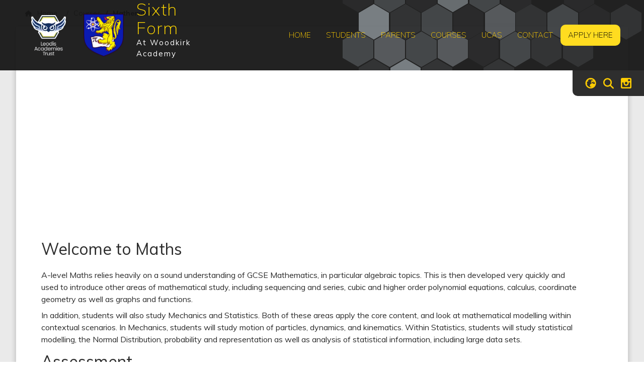

--- FILE ---
content_type: text/css
request_url: https://theme.schooljotter3.com/templates/woodkirk-academy-sixth-form/theme_blackyellow.css
body_size: 4702
content:
@import 'https://fonts.googleapis.com/css?family=Muli:200,300,400,600,700&display=swap';@import url(https://fonts.googleapis.com/css2?family=Quicksand:wght@300;400;500;600;700&display=swap);body:not(.jotter-site--design) .site-header{position:fixed}@media (max-width:991px){body:not(.jotter-site--design) .site-header{position:relative}}.site-header{position:relative;top:0;left:0;width:100%;background:rgba(23,23,23,.95) url(./img/pattern_2.png) right 50% no-repeat;color:#fff;flex:1;z-index:2;max-width:100%;padding:0}.site-header .header{max-width:95%}.site-header-school-details{padding:0 5px}.site-header-school-details--heading{margin:0;font-size:2.12rem;color:gold;line-height:2.332rem;font-weight:200;letter-spacing:1px}.site-header-school-details--motto{color:#fff;font-size:.94rem;letter-spacing:2px}.site-header .school-data-logo--image{max-width:80px;margin:10px 5px}.site-header-menu{justify-content:flex-end}.site-header-details .row{margin:0}.icon-bar-wrapper{position:absolute;right:0;background:#2e2e2e;padding:10px 20px;border-bottom-left-radius:10px;text-align:center;z-index:2;top:100%}.icon-bar-wrapper>div{display:inline-block;cursor:pointer}.icon-bar-wrapper>div i{margin:0 5px;font-size:21px}.icon-bar-wrapper>div i.fa-search{position:relative;top:-2px}.icon-bar-wrapper .school-data-search-box div{background:#171717}.icon-bar-wrapper .school-data-search-box button{border:0;line-height:normal;color:#333;border-top-right-radius:5px;border-bottom-right-radius:5px}.icon-bar-wrapper .school-data-search-box input.form-control{border:0;background:#fff;font-size:12px;padding:5px 10px}.icon-bar-wrapper .school-data-search-box input.form-control::placeholder,.school-data-search--value .search-wrapper .search-box-container--fields::placeholder{font-size:15px;color:#333;font-family:sans-serif}@media (max-width:991px){.site-header{padding:0 0 15px;flex-direction:column}.site-header-school-details{max-width:100%;flex:0 1 100%;margin-bottom:30px}.site-header-school-details--heading,.site-header-school-details--motto{text-align:center}.site-header .school-data-logo{justify-content:center}.site-header .school-data-logo--image{max-width:60px;margin:0}.site-header .icon-bar-wrapper{position:relative;top:unset;background:0 0;padding:0 20px;border-bottom-left-radius:10px;text-align:center}.site-header .icon-bar-wrapper .social-media>a i,.site-header .icon-bar-wrapper>div i{font-size:23px}}.school-data-search--value .search-wrapper .search-box-container--fields .form-control{background:#ebebeb;border:0;color:#222;border-top-left-radius:50px;border-bottom-left-radius:50px;height:32px;line-height:normal;padding:4px}.school-data-search--value .search-wrapper .search-box-container--fields .btn-secondary{padding:0 10px;color:#171717;background:#ebebeb;border:0;border-top-right-radius:50px;border-bottom-right-radius:50px;height:32px;min-height:32px;line-height:normal;margin-left:-1px}.school-data-search--value,.school-data-translate--value{background:#171717;width:100%;justify-content:flex-end}.school-data-search--value .search-wrapper,.school-data-search--value .translate-wrapper,.school-data-translate--value .search-wrapper,.school-data-translate--value .translate-wrapper{padding:15px;display:flex;align-items:center}@media (max-width:991px){.school-data-search--value .search-wrapper,.school-data-search--value .translate-wrapper,.school-data-translate--value .search-wrapper,.school-data-translate--value .translate-wrapper{padding:20px 10px}}.school-data-search--value .school-data-icon-toggle-close,.school-data-translate--value .school-data-icon-toggle-close{margin-left:10px;cursor:pointer}.school-data-search--value .school-data-icon-toggle-close:hover,.school-data-translate--value .school-data-icon-toggle-close:hover{opacity:1}.jotter-site--main-page .breadcrumb-wrapper{display:none}.breadcrumb-wrapper{font-size:.88rem;color:#000}.breadcrumb-wrapper .breadcrumb{padding:0 35px}.breadcrumb-wrapper .breadcrumb-item{font-weight:300;margin-right:10px}.breadcrumb-wrapper .breadcrumb-item:before{color:#000;padding:0}.breadcrumb-wrapper .breadcrumb-item.active{font-weight:700;color:#000!important;padding:0}.breadcrumb-wrapper .breadcrumb-item .breadcrumb-link{color:#000}.breadcrumb-wrapper .breadcrumb-item .breadcrumb-link .breadcrumb-home-icon--i{color:#171717;font-size:12px}@media (max-width:991px){.breadcrumb-wrapper .breadcrumb{padding:unset}}.site-menu--horizontal{display:flex;justify-content:flex-end;z-index:3}.site-menu--horizontal>.site-menu-item>a[href$='/apply-here'].site-menu-item--link{background:#ffdc20;color:#000!important;border-radius:10px}.site-menu--horizontal .site-menu-item{background-color:transparent}.site-menu--horizontal .site-menu-item.sub-menu-visible>.site-menu-item--link{background-color:transparent;color:#fdcc02}>.site-menu--horizontal .site-menu-item.sub-menu-visible:hover>.site-menu-item--link{color:#fdcc02!important}.site-menu--horizontal .site-menu-item--submenu .site-menu-item{background-color:rgba(23,23,23,.8)}.site-menu--horizontal .site-menu-item--submenu .site-menu-item--link{padding:12px 30px;flex-wrap:nowrap}.site-menu--horizontal .site-menu-item--submenu .site-menu-item:hover{background-color:rgba(23,23,23,.95)}.site-menu--horizontal>.site-menu-item>.site-menu-item--link{text-transform:uppercase;font-weight:100;font-size:.94rem}.site-menu-vertical .site-menu-item{background:#171717;border-bottom:solid 1px #fff}.site-menu-vertical .site-menu-item:hover{background:#e0c637}.site-menu-vertical .site-menu-item--link{font-size:.93rem;padding:20px 15px;width:80%}.site-menu-vertical .site-menu-item--link:hover{color:#fff}.site-menu-vertical .site-menu-item .site-menu-item--toggle{padding-right:15px;width:20%;display:flex;align-items:center;justify-content:flex-end}.site-menu-vertical .site-menu-item .site-menu-item--toggle-icon{background:0 0}@media (max-width:991px){.site-menu-vertical{display:none!important}}.site-menu--mobile{background-color:#1b1b1b}.site-menu--mobile-button{display:flex;justify-content:flex-end;width:100%}.site-menu--mobile-button .hamburger-inner,.site-menu--mobile-button .hamburger-inner:after,.site-menu--mobile-button .hamburger-inner:before,.site-menu--mobile-button .hamburger.is-active .hamburger-inner,.site-menu--mobile-button .hamburger.is-active .hamburger-inner::after,.site-menu--mobile-button .hamburger.is-active .hamburger-inner::before{background-color:#fff}.site-menu--mobile .site-menu-item,.site-menu--mobile .site-menu-item.sub-menu-visible>.site-menu-item--link{background-color:transparent}.site-menu--mobile .site-menu-item--toggle{flex:0 0 45px;max-width:45px;color:#fff;background:0 0}.site-menu--mobile .site-menu-item--toggle .site-menu-item--toggle-icon::before{font-family:'Font Awesome 5 Free';font-weight:900;content:'\f0dd';font-size:1rem}.site-menu--mobile .site-menu-item--link:hover,.site-menu--mobile .site-menu-item.sub-menu-visible>.site-menu-item--link:hover{filter:brightness(.8)}.site-menu--mobile .site-menu-item--link{padding:10px 0;font-size:.87rem;font-family:'Muli',sans-serif}.site-menu--mobile .site-menu-item--submenu .site-menu-item{padding-left:10px}body.empty-horizontal .sidenav,body.empty-vertical-with-buttons .sidenav,body.jotter-site--main-page .site-menu-vertical{display:none}.slideshow .item::after{content:'';position:absolute;bottom:0;height:100%;width:100%;background:url(./img/slideshow-fade-teal.png) bottom no-repeat;background-size:cover!important;opacity:.75;z-index:0}.top-swiper-slideshow__captions{position:absolute;right:auto;bottom:0;left:0;text-align:center;background:#171717;width:100%;max-width:1000px!important}.top-swiper-slideshow__nav{position:absolute;right:0;bottom:15px;width:calc(100% - 1000px);padding:10px 0;z-index:3}.top-swiper-slideshow__nav .top-swiper-slideshow__navigation--prev{left:15px}@media (max-width:1400px){.top-swiper-slideshow__nav .top-swiper-slideshow__navigation--prev{left:5px}}.top-swiper-slideshow__nav .top-swiper-slideshow__navigation--next{right:15px}@media (max-width:1400px){.top-swiper-slideshow__nav .top-swiper-slideshow__navigation--next{right:5px}.top-swiper-slideshow__nav{bottom:90px;left:0;right:unset;width:100%;max-width:1000px!important}}.top-swiper-slideshow .swiper-wrapper .swiper-slide{width:100%!important;margin:0 auto;max-height:100%}.top-swiper-slideshow .swiper-wrapper .swiper-slide video{height:unset}.top-swiper-slideshow .swiper-wrapper .swiper-slide .top-swiper-slideshow__caption--text,.top-swiper-slideshow .swiper-wrapper .swiper-slide .top-swiper-slideshow__caption--title{font-family:'Muli',sans-serif;font-size:30px;color:#fff;font-weight:100;letter-spacing:1.2px;text-align:center;text-transform:capitalize;margin:0;padding:20px}.top-swiper-slideshow .swiper-wrapper .swiper-slide .top-swiper-slideshow__caption--text{padding:15px}.top-swiper-slideshow .swiper-wrapper .swiper-slide img{width:100%}.top-swiper-slideshow .top-swiper-slideshow__images{height:100vh}body:not(.jotter-site--main-page) .top-swiper-slideshow{height:auto!important}.jotter-site--main-page:not(.jotter-site--admin) .top-swiper-slideshow__data{position:static!important}.jotter-site--main-page:not(.jotter-site--admin) .top-swiper-slideshow__data .top-swiper-slideshow__images{position:fixed;width:100%}@media (max-width:991px){.jotter-site--main-page:not(.jotter-site--admin) .top-swiper-slideshow__data .top-swiper-slideshow__images{position:relative}}body.jotter-site--admin .top-swiper-slideshow__data{position:initial!important}body.jotter-site--admin .site-header{position:relative!important}body{font-family:'Muli',sans-serif}p{font-size:12pt}body.jotter-site--main-page .site-container .site-content{background:#262b31 url(./img/pattern.png) -5% 50% no-repeat fixed}.site-container{background-color:#262b31;position:relative;z-index:unset}.site-container .site-content{padding:0}.files-list td,.site-container .site-content .content-element-text-block-wrapper a,.site-container .site-content .content-element-text-block-wrapper p{word-break:break-word}.jotter-site--client:not(.jotter-site--main-page) .site-content{margin-top:calc(var(--header-height))}body:not(.jotter-site--main-page) .site-container,body:not(.jotter-site--main-page) .site-container .site-content{background-color:#eaeaea}@media (max-width:991px){body:not(.jotter-site--main-page) .site-container .site-content{margin-top:unset}}body:not(.jotter-site--main-page) .site-container .site-content .content-space{padding:50px;background:#fff;box-shadow:0 0 10px 1px rgba(0,0,0,.2);max-width:95%;width:100%;margin:0 auto 70px}@media (max-width:991px){body:not(.jotter-site--main-page) .site-container .site-content .content-space{padding:5px}}body:not(.jotter-site--main-page) .site-container .site-content .content-space .content-wrapper{margin-bottom:30px;overflow-x:auto}body:not(.jotter-site--main-page) .site-container .site-content .content-space .content-wrapper .site-content-container{max-width:1300px;margin:38px auto 0}body:not(.jotter-site--main-page) .site-container .site-content .content-space .content-wrapper .site-content-container .site-content-section-row{padding-right:50px}@media (max-width:991px){body:not(.jotter-site--main-page) .site-container .site-content .content-space .content-wrapper .site-content-container .site-content-section-row{padding-right:unset}}body:not(.jotter-site--main-page) .site-container .site-content .content-space .content-wrapper .site-content-container .site-content-section-row .ql-editor p{line-height:1.8rem}body:not(.jotter-site--main-page) .site-container .site-content .content-space .content-wrapper .site-content-container .site-content-section-row .ql-editor h2{font-size:2.6rem!important;color:#171717;font-weight:200;margin-bottom:35px;margin-top:0}body:not(.jotter-site--main-page):not(.jotter-site--design) .site-content-section-row-0{padding-top:0}.jotter-site--main-page .site-container,.jotter-site--main-page .site-footer{font-family:'Muli',sans-serif}.jotter-site--main-page .site-content{margin:0 auto;z-index:1}.jotter-site--main-page .site-content .content-wrapper{padding-right:0;padding-left:0}.jotter-site--main-page .site-content-container{display:flex;flex-direction:column;justify-content:center;align-items:center}.jotter-site--main-page .site-content-container>.row{width:100%;max-width:1200px}.jotter-site--main-page .site-content-container>.row.site-content-section-row-2{max-width:none}.jotter-site--main-page .site-content-section-row-0:not(.standard-rows){justify-content:center}.jotter-site--main-page .site-content-section-row-0:not(.standard-rows) .site-content-section-column-wrapper{padding-top:20px}.jotter-site--main-page .site-content-section-row-0:not(.standard-rows) .site-content-section-column-wrapper .site-content-section-column{flex:0 0 100%;max-width:calc(100%/5);padding:5px}.jotter-site--main-page .site-content-section-row-0:not(.standard-rows) .site-content-section-column-wrapper .site-content-section-column figure{margin:0}.jotter-site--main-page .site-content-section-row-1{padding-top:0;padding-bottom:65px}.jotter-site--main-page .site-content-section-row-1 .site-content-section-column-wrapper{background:#fff;box-shadow:0 0 10px 1px rgba(0,0,0,.2);display:flex;justify-content:center;align-items:flex-start;padding:40px}.jotter-site--main-page .site-content-section-row-1 .site-content-section-column-wrapper h1{font-family:'Muli',sans-serif;color:#484848;font-weight:200;font-size:3.2rem}.jotter-site--main-page .site-content-section-row-2{background-image:url(./img/event-books.jpg);position:relative;background-position:center,center;padding:60px 0;background-attachment:fixed;color:#fff}.jotter-site--main-page .site-content-section-row-2::after{content:'';display:block;width:100%;height:100%;position:absolute;bottom:0;left:0;background:rgba(76,84,92,.89);z-index:0}.jotter-site--main-page .site-content-section-row-2 .site-content-section-column-wrapper{max-width:1200px;margin:0 auto;z-index:1}.jotter-site--main-page .site-content-section-row-2 .site-content-section-column-wrapper .calendar-element .calendar-carousel-wrapper .sectionHeader{font-size:2.5rem;color:#fff;font-weight:200;margin-bottom:30px;font-family:'Muli',sans-serif;padding-left:20px;text-align:left}.jotter-site--main-page .site-content-section-row-2 .site-content-section-column-wrapper .calendar-element .calendar-carousel-wrapper .swiper-wrapper .swiper-slide{margin:0;max-width:100%}.jotter-site--main-page .site-content-section-row-2 .site-content-section-column-wrapper .calendar-element .calendar-carousel-wrapper .swiper-wrapper .swiper-slide .single-event__content{background:0 0;color:#fff;padding:10px 20px 10px 0}.jotter-site--main-page .site-content-section-row-2 .site-content-section-column-wrapper .calendar-element .calendar-carousel-wrapper .swiper-wrapper .swiper-slide .single-event__content .single-event__top .single-event__date{font-family:'Quicksand',sans-serif;font-size:2.5rem;padding:10px 0;font-weight:700}.jotter-site--main-page .site-content-section-row-2 .site-content-section-column-wrapper .calendar-element .calendar-carousel-wrapper .swiper-wrapper .swiper-slide .single-event__content .single-event__top .single-event__date:last-child{display:none}.jotter-site--main-page .site-content-section-row-2 .site-content-section-column-wrapper .calendar-element .calendar-carousel-wrapper .swiper-wrapper .swiper-slide .single-event__content .single-event__top .single-event__date .calendar-date-day{padding-right:10px}.jotter-site--main-page .site-content-section-row-2 .site-content-section-column-wrapper .calendar-element .calendar-carousel-wrapper .swiper-wrapper .swiper-slide .single-event__content .single-event__top .single-event__header{font-weight:600;font-size:1rem;color:#ffdc20}.jotter-site--main-page .site-content-section-row-2 .site-content-section-column-wrapper .calendar-element .calendar-carousel-wrapper .swiper-wrapper .swiper-slide .single-event__content .single-event__description{font-size:.9rem;color:#fff;padding:10px 15px;font-weight:100}.jotter-site--main-page .site-content-section-row-2 .site-content-section-column-wrapper .calendar-element .events-swiper-controls{justify-content:flex-end}.jotter-site--main-page .site-content-section-row-2 .site-content-section-column-wrapper .calendar-element .events-swiper-controls .events-swiper-navigation{padding:9px 13px;color:#000;background:#ffdc20}.jotter-site--main-page .site-content-section-row-2 .site-content-section-column-wrapper .calendar-element .events-swiper-controls .events-swiper-navigation--prev{margin-right:8px}.jotter-site--main-page .site-content-section-row-2 .site-content-section-column-wrapper .calendar-element .events-swiper-controls .swiper-pagination-bullets{width:auto}.jotter-site--main-page .site-content-section-row-2 .site-content-section-column-wrapper .calendar-element .events-swiper-controls .swiper-pagination-bullets .swiper-pagination-bullet-active{background:#000}.jotter-site--main-page .site-content-section-row-3{padding:100px 0}.jotter-site--main-page .site-content-section-row-3 .site-content-section-column-wrapper .site-content-section-column-0{margin-top:0}.jotter-site--main-page .site-content-section-row-3 .site-content-section-column-wrapper .site-content-section-column-1{background:#ffdc20;margin-top:25px;padding:30px 75px 75px;position:relative;left:-45px;min-height:350px;font-family:'Quicksand',sans-serif}.jotter-site--main-page .site-content-section-row-3 .site-content-section-column-wrapper .site-content-section-column-1 .sectionHeader{font-family:'Muli',sans-serif;color:#000;font-weight:200;font-size:2.5rem;text-align:left;margin:0;display:initial}.jotter-site--main-page .site-content-section-row-3 .site-content-section-column-wrapper .site-content-section-column-1 .news-element .news-swiper-wrapper .swiper-container{max-height:170px}.jotter-site--main-page .site-content-section-row-3 .site-content-section-column-wrapper .site-content-section-column-1 .news-element .news-swiper-wrapper .swiper-container .swiper-wrapper .swiper-slide{max-width:100%}.jotter-site--main-page .site-content-section-row-3 .site-content-section-column-wrapper .site-content-section-column-1 .news-element .news-swiper-wrapper .swiper-container .swiper-wrapper .single-news{margin:20px 0 0}.jotter-site--main-page .site-content-section-row-3 .site-content-section-column-wrapper .site-content-section-column-1 .news-element .news-swiper-wrapper .swiper-container .swiper-wrapper .single-news__content{background:0 0;color:#000;height:160px}.jotter-site--main-page .site-content-section-row-3 .site-content-section-column-wrapper .site-content-section-column-1 .news-element .news-swiper-wrapper .swiper-container .swiper-wrapper .single-news__content .single-news__top{padding:0 0 15px}.jotter-site--main-page .site-content-section-row-3 .site-content-section-column-wrapper .site-content-section-column-1 .news-element .news-swiper-wrapper .swiper-container .swiper-wrapper .single-news__content .single-news__top .single-news__header{font-family:'Muli',sans-serif;font-weight:200;font-size:1.4rem}.jotter-site--main-page .site-content-section-row-3 .site-content-section-column-wrapper .site-content-section-column-1 .news-element .news-swiper-wrapper .swiper-container .swiper-wrapper .single-news__content .single-news__image-container,.jotter-site--main-page .site-content-section-row-3 .site-content-section-column-wrapper .site-content-section-column-1 .news-element .news-swiper-wrapper .swiper-container .swiper-wrapper .single-news__content .single-news__top .single-news__date{display:none}.jotter-site--main-page .site-content-section-row-3 .site-content-section-column-wrapper .site-content-section-column-1 .news-element .news-swiper-wrapper .swiper-container .swiper-wrapper .single-news__content .single-news__description{font-family:'Muli',sans-serif;padding:0 0 15px;font-weight:200;font-size:.9rem;margin-bottom:0}.jotter-site--main-page .site-content-section-row-3 .site-content-section-column-wrapper .site-content-section-column-1 .news-element .news-swiper-wrapper .news-swiper-controls{justify-content:flex-start;padding:10px 0}.jotter-site--main-page .site-content-section-row-3 .site-content-section-column-wrapper .site-content-section-column-1 .news-element .news-swiper-wrapper .news-swiper-controls .swiper-pagination-bullet{background:#ddd}.jotter-site--main-page .site-content-section-row-3 .site-content-section-column-wrapper .site-content-section-column-1 .news-element .news-swiper-wrapper .news-swiper-controls .swiper-pagination-bullet-active{background:#fff}.jotter-site--main-page .site-content-section-row-3 .site-content-section-column-wrapper .site-content-section-column-1 .news-element .news-swiper-wrapper .news-swiper-controls .news-pagination{display:inline-block;width:auto}.jotter-site--main-page .site-content-section-row-3 .site-content-section-column-wrapper .site-content-section-column-1 .news-element .news-swiper-wrapper .news-swiper-controls .news-swiper-navigation{border-radius:50%;border:solid 1px #000;width:35px;height:35px;color:#000}.jotter-site--main-page .site-content-section-row-3 .site-content-section-column-wrapper .site-content-section-column-1 .news-element .news-swiper-wrapper .single-news__date,.jotter-site--main-page .site-content-section-row-3 .site-content-section-column-wrapper .site-content-section-column-1 .news-element .news-swiper-wrapper .single-news__image-container{display:none}.jotter-site--main-page .site-content-section-row-3 .site-content-section-column-wrapper .site-content-section-column-1 .news-element .news-swiper-wrapper .single-news__content{background:0 0}.jotter-site--main-page .site-content-section-row-3 .site-content-section-column-wrapper .site-content-section-column-1 .news-element .news-swiper-wrapper .single-news__description,.jotter-site--main-page .site-content-section-row-3 .site-content-section-column-wrapper .site-content-section-column-1 .news-element .news-swiper-wrapper .single-news__top{padding:0;margin:0}.jotter-site--main-page .site-content-section-row-3 .site-content-section-column-wrapper .site-content-section-column-1 .news-element .news-swiper-wrapper .single-news__header{font-weight:200;margin-bottom:15px;color:#fff}.jotter-site--main-page .site-content-section-row-3 .site-content-section-column-wrapper .site-content-section-column-1 .news-element .news-swiper-wrapper .single-news__description,.site-footer a,.site-footer a:hover,.site-footer a:link{color:#fff}.jotter-site--main-page .site-content-section-row-3 .site-content-section-column-wrapper .site-content-section-column-1 .news-element .news-swiper-wrapper .single-news__description a{color:#fff!important;background-color:transparent}.jotter-site--main-page .site-content-section-row-3 .site-content-section-column-wrapper .site-content-section-column-1 .news-element .news-swiper-wrapper .single-news__description a:hover{text-decoration:underline}@media (max-width:991px){.jotter-site--main-page .site-content-section-row-3{padding:50px 0}}.jotter-site--client .image-absolute-title,.jotter-site--preview .image-absolute-title{position:relative;z-index:0;transition:all ease 500ms,opacity ease 500ms}.jotter-site--client .image-absolute-title .sectionHeader,.jotter-site--preview .image-absolute-title .sectionHeader{position:absolute;bottom:0;width:100%;text-transform:uppercase;color:#fff;padding-bottom:10px;right:0;left:0;z-index:11;height:20%;transition:all ease .5s;font-size:15px;display:flex;justify-content:center;align-items:center;letter-spacing:1.5px;pointer-events:none}@media (max-width:991px){.jotter-site--client .image-absolute-title .sectionHeader,.jotter-site--preview .image-absolute-title .sectionHeader{font-size:14px;bottom:5px}}.jotter-site--client .image-absolute-title .image-container::after{content:'';display:block;width:100%;position:absolute;bottom:0;left:0;background:linear-gradient(transparent,rgba(34,34,34,.6));transition:all ease 500ms,opacity ease 500ms}.jotter-site--client .image-absolute-title .image-container::before{height:80px;z-index:1}.jotter-site--client .image-absolute-title .image-container::before,.jotter-site--preview .image-absolute-title .image-container::after,.jotter-site--preview .image-absolute-title .image-container::before{content:'';display:block;width:100%;position:absolute;bottom:0;left:0;background:linear-gradient(transparent,rgba(34,34,34,.6));transition:all ease 500ms,opacity ease 500ms}.jotter-site--preview .image-absolute-title .image-container::before{height:80px;z-index:1}.jotter-site--client .image-absolute-title .image-container::after,.jotter-site--preview .image-absolute-title .image-container::after{height:100%;opacity:1;background:linear-gradient(transparent,rgba(255,220,32,.85));z-index:2}.jotter-site--client .image-absolute-title .image-container img,.jotter-site--preview .image-absolute-title .image-container img{transition:all ease 500ms}.jotter-site--client .image-absolute-title:hover .sectionHeader,.jotter-site--preview .image-absolute-title:hover .sectionHeader{transition:all ease .5s;height:40%;text-shadow:0 0 6px #000}.jotter-site--client .image-absolute-title:hover .image-container::after,.jotter-site--preview .image-absolute-title:hover .image-container::after{opacity:0}.jotter-site--client .image-absolute-title:hover img,.jotter-site--preview .image-absolute-title:hover img{transform:scale(1.2) rotate(-7deg)}.jotter-site--client .image-absolute-title .image-wrapper,.jotter-site--preview .image-absolute-title .image-wrapper{overflow:hidden}@media (max-width:991px){.jotter-site--main-page .site-content-section-row-0:not(.standard-rows) .site-content-section-column-wrapper{flex:0 0 100%;justify-content:center}.jotter-site--main-page .site-content-section-row-0:not(.standard-rows) .site-content-section-column-wrapper .site-content-section-column{flex:0 0 100%;max-width:33.33333%}.jotter-site--main-page .site-content-section-row-1{padding:15px;margin-bottom:50px}.jotter-site--main-page .site-content-section-row-1 .site-content-section-column-wrapper{padding:30px 0}.jotter-site--main-page .site-content-section-row-1 .site-content-section-column-wrapper h1,.jotter-site--main-page .site-content-section-row-2 .site-content-section-column-wrapper h1{font-size:2.2rem}.jotter-site--main-page .site-content-section-row-2 .site-content-section-column-wrapper{padding:30px 0;max-width:100%}.jotter-site--main-page .site-content-section-row-3 .site-content-section-column-wrapper .site-content-section-column{flex:0 0 100%;max-width:100%}.jotter-site--main-page .site-content-section-row-3 .site-content-section-column-wrapper .site-content-section-column-0{padding:15px 30px}.jotter-site--main-page .site-content-section-row-3 .site-content-section-column-wrapper .site-content-section-column-1{min-width:100%;left:0;padding:45px;margin-top:50px}}@media (max-width:600px){.jotter-site--main-page .site-content-section-row-0:not(.standard-rows) .site-content-section-column-wrapper .site-content-section-column{flex:0 0 100%;max-width:60%;margin:0 auto}}@media (max-width:300px){.jotter-site--main-page .site-content-section-row-0:not(.standard-rows) .site-content-section-column-wrapper .site-content-section-column{max-width:90%;margin:0 auto}}.jotter-site--design .site-content-section-row-3 .site-content-section-column-wrapper .site-content-section-column-1{max-height:100%}.jotter-site--main-page .letters-container{margin-top:20px}.jotter-site--main-page .letters-container .mat-focus-indicator{box-shadow:none;padding:0;margin-bottom:15px;background:0 0}.jotter-site--main-page .letters-container .mat-focus-indicator .mat-card-header .mat-card-header-text{display:flex;flex-direction:column-reverse;margin:0}.jotter-site--main-page .letters-container .mat-focus-indicator .mat-card-header .mat-card-header-text .mat-card-title{font-size:1rem;color:#fff;font-family:'Quicksand',sans-serif;margin:0}.jotter-site--main-page .letters-container .mat-focus-indicator .mat-card-header .mat-card-header-text .mat-card-subtitle{font-family:'Quicksand',sans-serif;font-size:.87rem;margin:0;color:#fff}.jotter-site--main-page .letters-container .mat-focus-indicator .mat-card-content{color:#fff;font-size:.87rem;font-family:'Quicksand',sans-serif;line-height:normal}.jotter-site--main-page .letters-container .mat-focus-indicator .mat-card-content p,.jotter-site--main-page .letters-container .mat-focus-indicator .mat-card-content span{font-size:1rem;margin:0}.jotter-site--main-page .letters-container .mat-focus-indicator .mat-card-content .attachments{padding:7px 0}.jotter-site--main-page .letters-container .mat-focus-indicator .mat-card-content .attachments a{color:#fff;font-size:.87rem;font-family:'Quicksand',sans-serif}.jotter-site--main-page .pagination .page-item .page-link{color:#171717}.jotter-site--main-page .pagination .page-item.active a{background-color:#171717;border-color:#fff;color:#fff}lib-sites-popup-box{position:relative}lib-sites-popup-box .material-icons{cursor:pointer;position:absolute;top:0;right:0}.video-wrapper video{width:100%;background:#000}@media (max-width:630px){.calendar-element .fc-header-toolbar{display:flex;flex-direction:column}}.site-footer{color:#fff;background:#262b31 url(./img/pattern_2.png) -5% 35% no-repeat}.site-footer-school-contact-details{flex:0 0 1200px;max-width:100%;margin:0 auto;padding:60px 25px;z-index:1}.site-footer-school-contact-details h1{text-transform:none;font-size:2.8rem;font-weight:200;color:#fff;padding-bottom:30px}@media (max-width:991px){.site-footer-school-contact-details h1{font-size:2rem}.site-footer-school-contact-details{padding:0 25px 20px}}.site-footer .school-data-icon{padding:10px;display:inline-block;background-color:#f1d037;color:#000;margin:0 25px 4px 0;display:flex;flex:0 0 40px;max-width:40px;height:40px;justify-content:center;align-items:center}@media (max-width:991px){.site-footer .school-data-icon{margin:0 10px 10px 0;max-width:30px;height:30px}}.site-footer .school-data-address--value,.site-footer .school-data-email--value,.site-footer .school-data-phone--value{font-family:'Muli',sans-serif;flex:1;word-break:break-all;font-weight:100}@media (max-width:991px){.site-footer .school-data-address--value,.site-footer .school-data-email--value,.site-footer .school-data-phone--value{font-size:.87rem}}.site-footer .footer-school-contact{font-weight:300;margin-bottom:10px;display:flex;flex-wrap:wrap;align-items:center}.site-footer .footer-school-copyrights{background:#ffdc20;color:#000;font-size:.75rem;text-align:center;padding:15px;font-family:'Muli',sans-serif;z-index:1}.site-footer .footer-school-copyrights a:hover,.site-footer .footer-school-copyrights a:link{color:#000}.school-awards{background:#fff}.school-awards .awards-wrapper{position:relative;z-index:1;text-align:right}.school-awards .awards-wrapper .awards__images{width:100%;margin:0 auto;max-width:800px;color:#333;font-size:.8rem;text-align:center;padding:5px}.school-awards .awards-wrapper .awards__images .awards-item--image-wrapper img{max-height:80px;width:auto}.school-awards .awards-wrapper .awards__images .swiper-slide .awards-item--image-wrapper{padding:0;display:inline-flex;align-items:center}.school-awards .awards-wrapper .awards__images .swiper-slide .awards-item--caption{padding:0}.school-awards .awards-wrapper .awards-swiper-controls .awards-swiper-navigation{opacity:45%;border:0;font-size:30px}.school-awards .awards-wrapper .awards-swiper-controls .awards-swiper-navigation--prev{padding:0;opacity:100%;position:absolute;top:50%;transform:translateY(-50%);left:15px}.school-awards .awards-wrapper .awards-swiper-controls .awards-swiper-navigation--prev:before{content:'\e5e0';font-family:'Material Icons';font-weight:400;font-style:normal;font-size:25px;color:#ababab}.school-awards .awards-wrapper .awards-swiper-controls .awards-swiper-navigation--next{position:absolute;padding-right:0;top:50%;transform:translateY(-50%);right:15px;z-index:3;opacity:100%}.school-awards .awards-wrapper .awards-swiper-controls .awards-swiper-navigation--next:before{content:'\e5e1';font-family:'Material Icons';font-weight:400;font-style:normal;font-size:25px;color:#ababab}@media (max-width:991px){.school-awards .awards-wrapper{max-width:100%;padding:25px 15px}.school-awards .awards-wrapper .awards__images .awards-item--image{max-height:50px!important}.school-awards .awards-wrapper .awards-swiper-controls .awards-swiper-navigation--next{padding-right:15px}}@media (max-width:360px){.site-footer .school-data-icon{margin-right:0}.site-footer .school-data-address--value,.site-footer .school-data-email--value,.site-footer .school-data-phone--value{flex:0 0 100%;text-align:center}.site-footer .footer-school-contact{justify-content:center;margin-bottom:30px}}.icon-bar-wrapper>div a,.icon-bar-wrapper>div i,.site-menu--horizontal .site-menu-item--link,.site-menu--horizontal .site-menu-item--link:hover,.site-menu--horizontal .site-menu-item--submenu .site-menu-item--link,.site-menu--horizontal .site-menu-item--submenu .site-menu-item.sub-menu-visible:hover>.site-menu-item--link,.site-menu--horizontal .site-menu-item--submenu .site-menu-item:hover>.site-menu-item--link,.site-menu--horizontal .site-menu-item.sub-menu-visible:hover>.site-menu-item--link,.site-menu--horizontal .site-menu-item.sub-menu-visible:visited:hover>.site-menu-item--link,.site-menu--mobile .site-menu-item--toggle .site-menu-item--toggle-icon::before{color:#fdcc02}.site-menu--horizontal .site-menu-item--submenu{width:300px;z-index:2}.site-menu--mobile .site-menu-item--link,.site-menu-vertical .site-menu-item--link,.site-menu-vertical .site-menu-item:hover .site-menu-item--link{color:#fdcc02}.site-menu-vertical .site-menu-item .site-menu-item--toggle-icon{color:#fdcc02;border-color:#fdcc02}